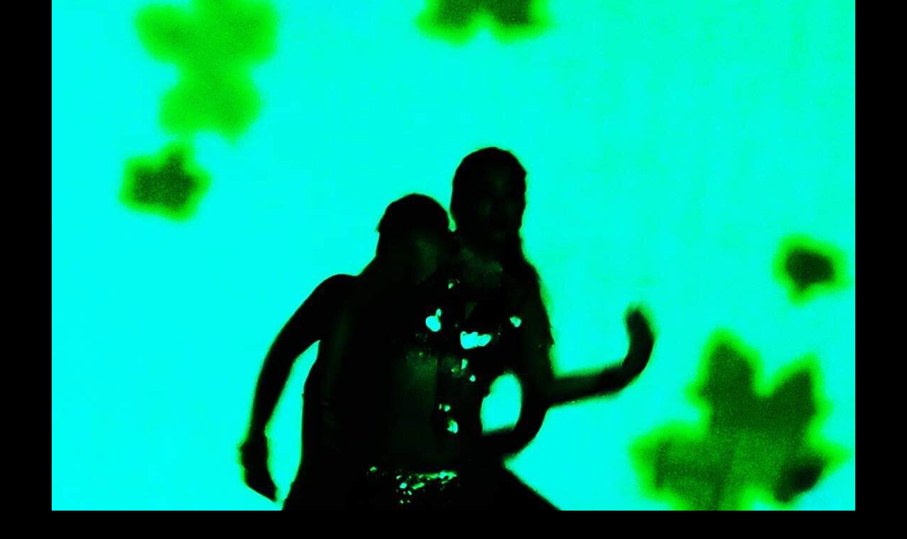

--- FILE ---
content_type: application/javascript
request_url: https://wovenbellydance.com/wp-content/themes/snow-monkey/assets/js/smooth-scroll.js?ver=1677502900
body_size: 6079
content:
(()=>{var t={523:t=>{!function(){"use strict";t.exports={polyfill:function(){var t=window,o=document;if(!("scrollBehavior"in o.documentElement.style)||!0===t.__forceSmoothScrollPolyfill__){var e,l=t.HTMLElement||t.Element,r=468,n={scroll:t.scroll||t.scrollTo,scrollBy:t.scrollBy,elementScroll:l.prototype.scroll||c,scrollIntoView:l.prototype.scrollIntoView},i=t.performance&&t.performance.now?t.performance.now.bind(t.performance):Date.now,s=(e=t.navigator.userAgent,new RegExp(["MSIE ","Trident/","Edge/"].join("|")).test(e)?1:0);t.scroll=t.scrollTo=function(){void 0!==arguments[0]&&(!0!==f(arguments[0])?u.call(t,o.body,void 0!==arguments[0].left?~~arguments[0].left:t.scrollX||t.pageXOffset,void 0!==arguments[0].top?~~arguments[0].top:t.scrollY||t.pageYOffset):n.scroll.call(t,void 0!==arguments[0].left?arguments[0].left:"object"!=typeof arguments[0]?arguments[0]:t.scrollX||t.pageXOffset,void 0!==arguments[0].top?arguments[0].top:void 0!==arguments[1]?arguments[1]:t.scrollY||t.pageYOffset))},t.scrollBy=function(){void 0!==arguments[0]&&(f(arguments[0])?n.scrollBy.call(t,void 0!==arguments[0].left?arguments[0].left:"object"!=typeof arguments[0]?arguments[0]:0,void 0!==arguments[0].top?arguments[0].top:void 0!==arguments[1]?arguments[1]:0):u.call(t,o.body,~~arguments[0].left+(t.scrollX||t.pageXOffset),~~arguments[0].top+(t.scrollY||t.pageYOffset)))},l.prototype.scroll=l.prototype.scrollTo=function(){if(void 0!==arguments[0])if(!0!==f(arguments[0])){var t=arguments[0].left,o=arguments[0].top;u.call(this,this,void 0===t?this.scrollLeft:~~t,void 0===o?this.scrollTop:~~o)}else{if("number"==typeof arguments[0]&&void 0===arguments[1])throw new SyntaxError("Value could not be converted");n.elementScroll.call(this,void 0!==arguments[0].left?~~arguments[0].left:"object"!=typeof arguments[0]?~~arguments[0]:this.scrollLeft,void 0!==arguments[0].top?~~arguments[0].top:void 0!==arguments[1]?~~arguments[1]:this.scrollTop)}},l.prototype.scrollBy=function(){void 0!==arguments[0]&&(!0!==f(arguments[0])?this.scroll({left:~~arguments[0].left+this.scrollLeft,top:~~arguments[0].top+this.scrollTop,behavior:arguments[0].behavior}):n.elementScroll.call(this,void 0!==arguments[0].left?~~arguments[0].left+this.scrollLeft:~~arguments[0]+this.scrollLeft,void 0!==arguments[0].top?~~arguments[0].top+this.scrollTop:~~arguments[1]+this.scrollTop))},l.prototype.scrollIntoView=function(){if(!0!==f(arguments[0])){var e=function(t){for(;t!==o.body&&!1===d(t);)t=t.parentNode||t.host;return t}(this),l=e.getBoundingClientRect(),r=this.getBoundingClientRect();e!==o.body?(u.call(this,e,e.scrollLeft+r.left-l.left,e.scrollTop+r.top-l.top),"fixed"!==t.getComputedStyle(e).position&&t.scrollBy({left:l.left,top:l.top,behavior:"smooth"})):t.scrollBy({left:r.left,top:r.top,behavior:"smooth"})}else n.scrollIntoView.call(this,void 0===arguments[0]||arguments[0])}}function c(t,o){this.scrollLeft=t,this.scrollTop=o}function f(t){if(null===t||"object"!=typeof t||void 0===t.behavior||"auto"===t.behavior||"instant"===t.behavior)return!0;if("object"==typeof t&&"smooth"===t.behavior)return!1;throw new TypeError("behavior member of ScrollOptions "+t.behavior+" is not a valid value for enumeration ScrollBehavior.")}function a(t,o){return"Y"===o?t.clientHeight+s<t.scrollHeight:"X"===o?t.clientWidth+s<t.scrollWidth:void 0}function p(o,e){var l=t.getComputedStyle(o,null)["overflow"+e];return"auto"===l||"scroll"===l}function d(t){var o=a(t,"Y")&&p(t,"Y"),e=a(t,"X")&&p(t,"X");return o||e}function h(o){var e,l,n,s,c=(i()-o.startTime)/r;s=c=c>1?1:c,e=.5*(1-Math.cos(Math.PI*s)),l=o.startX+(o.x-o.startX)*e,n=o.startY+(o.y-o.startY)*e,o.method.call(o.scrollable,l,n),l===o.x&&n===o.y||t.requestAnimationFrame(h.bind(t,o))}function u(e,l,r){var s,f,a,p,d=i();e===o.body?(s=t,f=t.scrollX||t.pageXOffset,a=t.scrollY||t.pageYOffset,p=n.scroll):(s=e,f=e.scrollLeft,a=e.scrollTop,p=c),h({scrollable:s,method:p,startTime:d,startX:f,startY:a,x:l,y:r})}}}}()}},o={};function e(l){var r=o[l];if(void 0!==r)return r.exports;var n=o[l]={exports:{}};return t[l](n,n.exports,e),n.exports}e.n=t=>{var o=t&&t.__esModule?()=>t.default:()=>t;return e.d(o,{a:o}),o},e.d=(t,o)=>{for(var l in o)e.o(o,l)&&!e.o(t,l)&&Object.defineProperty(t,l,{enumerable:!0,get:o[l]})},e.o=(t,o)=>Object.prototype.hasOwnProperty.call(t,o),(()=>{"use strict";var t=e(523);e.n(t)().polyfill();class o{constructor(t={}){this.settings={selector:void 0,offset:0,...t};const o=document.querySelectorAll(this.settings.selector);var e,l;l=t=>this.apply(t),0<(e=o).length&&Array.prototype.slice.call(e,0).forEach((function(t,o){l(t,o)}))}apply(t){t.addEventListener("click",(t=>{if(t.currentTarget.href.split("#")[0]!==window.location.href.split("#")[0])return!0;t.preventDefault(),this.handleClick(t)}),!1)}handleClick(t){const o=t.currentTarget.hash,e=document.getElementById(decodeURI(o).replace(/^#/,""));if(!e)return!1;window.history.pushState("","",o);const l="function"==typeof this.settings.offset?this.settings.offset():this.settings.offset;let r=e.getBoundingClientRect().top+window.pageYOffset-l;r=0>parseInt(r)?0:r,window.scrollTo({top:r,behavior:"smooth"})}}function l(){const t=document.getElementsByClassName("l-header");if(!(1>t.length))return t[0]}function r(){const t=document.getElementsByClassName("l-header__drop-nav");if(!(1>t.length))return t[0]}function n(t,o){if(t)return window.getComputedStyle(t).getPropertyValue(o)}window.addEventListener("load",(()=>{['.c-page-top a[href^="#"]','.wpco a[href^="#"]','.u-smooth-scroll[href*="#"]','.u-smooth-scroll a[href*="#"]'].forEach((t=>{new o({selector:t,offset:()=>function(){let t=arguments.length>0&&void 0!==arguments[0]?arguments[0]:{};const o=document.getElementById("wpadminbar");let e=0;o&&(e="fixed"===n(o,"position")?parseInt(n(function(){const t=document.getElementsByTagName("html");if(!(1>t.length))return t[0]}(),"margin-top")):e);const i=l();if(i){const o=n(i,"position");if("fixed"===o||"sticky"===o)return(function(t){return t.offsetWidth<document.documentElement.clientWidth}(i)?0:i.offsetHeight)+e;const s=r();if(s){const o=!0===t.forceDropNav||function(){const t=l(),o=r();return!(!t||!o)}()?s.offsetHeight:0;return o+e}}return e}()})}))}),!1)})()})();

--- FILE ---
content_type: application/javascript
request_url: https://wovenbellydance.com/wp-content/themes/snow-monkey/assets/js/widgets.js?ver=1677502900
body_size: 1765
content:
(()=>{"use strict";const e=function(e,t){0<e.length&&Array.prototype.slice.call(e,0).forEach((function(e,n){t(e,n)}))};function t(t){const n=e=>{e.setAttribute("data-is-expanded","false")},r=e=>{e.setAttribute("data-is-hidden","true")},a=t.parentNode,o=(()=>{const e=document.createElement("button"),t=document.createElement("span");return t.classList.add("c-ic-angle-right"),r(t),e.insertBefore(t,e.firstElementChild),e.classList.add("children-expander"),n(e),e})();r(t),o.addEventListener("click",(()=>{"false"===o.getAttribute("data-is-expanded")?(()=>{o.setAttribute("data-is-expanded","true");const t=a.children;e(t,(e=>"true"===e.getAttribute("data-is-hidden")&&(e=>{e.setAttribute("data-is-hidden","false")})(e)))})():(()=>{const t=a.querySelectorAll(".children-expander");e(t,n);const o=a.querySelectorAll(".children, .sub-menu");e(o,r)})()}),!1),a.insertBefore(o,t)}const n={},r=e=>{if(n[e])return n[e];const t=document.createElement("a");return t.setAttribute("href",e),n[e]=t,t};document.addEventListener("DOMContentLoaded",(()=>{const n=document.querySelectorAll([".cat-item .children",".menu-item .sub-menu"].join(","));e(n,t)}),!1),document.addEventListener("DOMContentLoaded",(()=>{const t=document.querySelectorAll(".wpaw-local-nav__sublist");1>t.length||e(t,(t=>{const n=t.getElementsByTagName("a");e(n,(e=>{!function(e){let t=arguments.length>1&&void 0!==arguments[1]?arguments[1]:{};if(void 0===e.hostname)return;const n=window.location;t.home_url=t.home_url||`${n.protocol}//${n.host}`;const a=r(t.home_url),o=e.pathname.replace(/\/$/,""),c=e.href.replace(/\/$/,"")+"/",l=n.href.replace(/\/$/,"")+"/",d=n.pathname.replace(/\/$/,""),i=o.replace(new RegExp(`^${a.pathname}`),""),s=l===c,u=0===l.indexOf(c)&&1<d.length&&1<o.length&&1<i.length;(s||u)&&e.parentNode.setAttribute("data-active-menu","true")}(e,{home_url:snow_monkey.home_url})}))}))}))})();

--- FILE ---
content_type: application/javascript
request_url: https://wovenbellydance.com/wp-content/themes/snow-monkey/assets/js/page-top.js?ver=1677502900
body_size: 882
content:
(()=>{"use strict";window.addEventListener("load",(()=>{const t=document.getElementById("page-top");if(!t)return;let e=t.getAttribute("aria-hidden");const n=function(t,e){let n=Date.now();return()=>{n+e-Date.now()<0&&(t.apply(this,arguments),n=Date.now())}}((()=>{500<=window.pageYOffset?"false"!==e&&(t.setAttribute("aria-hidden","false"),e="false"):"true"!==e&&(t.setAttribute("aria-hidden","true"),e="true")}),150);window.addEventListener("scroll",n,!!function(){let t=!1;try{const e=Object.defineProperty({},"passive",{get:()=>{t=!0}});window.addEventListener("test",e,e),window.removeEventListener("test",e,e)}catch(e){t=!1}return t}()&&{passive:!0});const i=document.getElementById("footer-sticky-nav");if(!i)return;const o=function(t,e){if(t)return window.getComputedStyle(t).getPropertyValue(e)}(t,"bottom");i.addEventListener("initFooterStickyNav",(()=>{setTimeout((()=>{var e;e=parseInt(o)<parseInt(i.offsetHeight)?`${i.offsetHeight}px`:"",t.style.bottom=e}),100)}))}),!1)})();